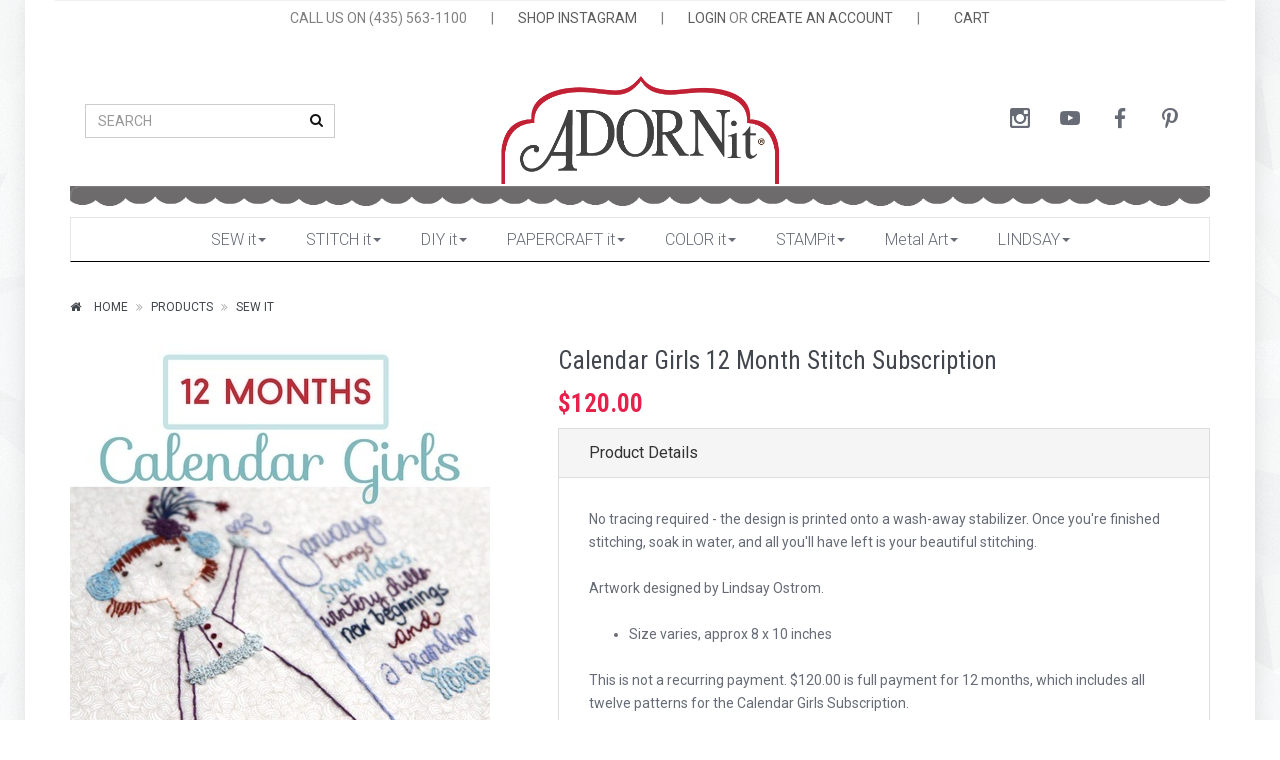

--- FILE ---
content_type: text/html; charset=utf-8
request_url: https://adornit.com/products/calendar-girls-12-month-stitch-subscription
body_size: 9484
content:
<!DOCTYPE html>
<!--[if lt IE 7 ]> <html class="ie ie6"  lang="en"> <![endif]--><!--[if IE 7 ]>    <html class="ie ie7"  lang="en"> <![endif]--><!--[if IE 8 ]>    <html class="ie ie8"  lang="en"> <![endif]--><!--[if IE 9 ]>    <html class="ie ie9"  lang="en"> <![endif]--><!--[if gt IE 9]><!--><html lang="en">
<!--<![endif]-->
  <head data-hook="inside_head">
<meta http-equiv="Content-Type" content="text/html; charset=UTF-8">
    <meta charset="utf-8">
<title>Calendar Girls 12 Month Stitch Subscription - Adornit</title>
<meta content="text/html; charset=UTF-8" http-equiv="Content-Type" />
<meta content="width=device-width, initial-scale=1.0, maximum-scale=1" name="viewport">
<meta name="description" content="

No tracing required - the design is printed onto a wash-away stabilizer. Once you&#39;re finished stitching, soak in water, and all you&#39;ll have left is your..." />
<meta name="keywords" content="" />
<link href="https://adornit.com/products/calendar-girls-12-month-stitch-subscription" rel="canonical" />
<link rel="shortcut icon" type="image/x-icon" href="/assets/favicon-41dac5898054dca16939bbc17c860128b2f2c62cf0b08df7b6ebffbef68b8b7a.ico" />
<link rel="stylesheet" media="screen" href="/assets/spree/frontend/all-cbcda3f56c1fb2c9dd113be45272c28b1bacd5ae2dfc4a8a8e0ce0b5934fafbd.css" />
<meta name="csrf-param" content="authenticity_token" />
<meta name="csrf-token" content="XeukU7Vcu1orrhwTWNKW6QoqxnkbcAWsHj9eb4I4HGrcu8K7ZWuVCWrt99KZpO+1adJpFaCI7oiHzsMPJ4Mscw==" />
<script>
  SpreePaths = {"mounted_at":"/","admin":"admin/"}
</script>

<script src="/assets/spree/frontend/all-3dd3a44ac3ed0f84de5e69087c344a8232cf0c535eeefa0b072bc8282088618f.js"></script>
<!--[if lt IE 9]>
  <script src="//cdnjs.cloudflare.com/ajax/libs/html5shiv/3.6/html5shiv.min.js"></script>
<![endif]-->

<script>
  Spree.translations = {"coupon_code_applied":"The coupon code was successfully applied to your order."}
</script>


<!-- Facebook Pixel Code -->
<script>
  !function(f,b,e,v,n,t,s)
  {if(f.fbq)return;n=f.fbq=function(){n.callMethod?
  n.callMethod.apply(n,arguments):n.queue.push(arguments)};
  if(!f._fbq)f._fbq=n;n.push=n;n.loaded=!0;n.version='2.0';
  n.queue=[];t=b.createElement(e);t.async=!0;
  t.src=v;s=b.getElementsByTagName(e)[0];
  s.parentNode.insertBefore(t,s)}(window,document,'script',
  'https://connect.facebook.net/en_US/fbevents.js');
  fbq('init', '2078142009082285');
  fbq('track', 'PageView');
</script>

<noscript>
  <img height="1" width="1" src="https://www.facebook.com/tr?id=2078142009082285&ev=PageView&noscript=1"/>
</noscript>
<!-- End Facebook Pixel Code -->

  </head>
  <body class="one-col tile-1-bg" id="product-details" data-hook="body">

<div class="page-wrapper boxed-wrapper shadow">
  
      <script>
    (function(i,s,o,g,r,a,m){i['GoogleAnalyticsObject']=r;i[r]=i[r]||function(){
    (i[r].q=i[r].q||[]).push(arguments)},i[r].l=1*new Date();a=s.createElement(o),
    m=s.getElementsByTagName(o)[0];a.async=1;a.src=g;m.parentNode.insertBefore(a,m)
    })(window,document,'script','//www.google-analytics.com/analytics.js','ga');

      ga('create', 'UA-9285171-1', 'auto');

    ga('require', 'displayfeatures');
    
    ga('send', 'pageview');
  </script>

    
    <header class="header-block"><div class="main-header container"><div class="top-menu"><ul class="list-inline"><li class="top-menu-item with-padding">CALL US ON (435) 563-1100</li><li class="top-menu-item">|</li><li class="top-menu-item"><a class="" target="_blank" href="https://www.instagram.com/adornit">SHOP INSTAGRAM</a></li><li class="top-menu-item">|</li><li class="top-menu-item"><a class="" href="/login">LOGIN</a> OR <a class="" href="/signup">CREATE AN ACCOUNT</a></li><li class="top-menu-item">|</li><li class="top-menu-item"><a class="action-bag" href="/cart"><i class="icon-left ti ti-bag"></i> <span class='text'>CART</span></a></li></ul></div><div class="header-cols"><div class="left-col"><div class="vcenter"><div class="vcenter-this"><form class="header-search" action="/products" accept-charset="UTF-8" method="get"><input name="utf8" type="hidden" value="&#x2713;" /><div class="form-group"><input class="form-control" name="keywords" placeholder="SEARCH" type="text" /><button class="btn btn-empty"><i class="fa fa-search"></i></button></div></form></div></div></div><div class="brand-col"><a href="/"><img src="/assets/logo-18ce259e1586c34d1bf5a556efeaba73411e4d7a2dfd3870c57f994a506e985c.png" alt="Logo" /></a></div><div class="right-col"><div class="vcenter"><div class="vcenter-this"><nav class="nav-side navbar hnav hnav-sm hnav-borderless"><ul class="nav navbar-nav navbar-right navbar-center-xs socicons"><li><a class="socicon-instagram" target="_blank" href="https://www.instagram.com/adornit"></a></li><li><a class="socicon-youtube" target="_blank" href="https://www.youtube.com/user/adornitgirls"></a></li><li><a class="socicon-facebook" target="_blank" href="http://www.facebook.com/adornit"></a></li><li><a class="socicon-pinterest" target="_blank" href="https://www.pinterest.com/adornit/"></a></li></ul></nav></div></div></div><img src="/assets/scallop-0b73095f553f731ea3cb0c7ede19043ba694df3c664e1efe9ecae2516c1f8f9a.png" alt="Scallop" /></div></div></header><div class="container"><div class="row"><div class="col-sm-12"><div class="menu-wrapper greedy-nav"><button class="more-link">more<span class="caret"></span></button><ul class="menu"><li><a href="/t/sewing">SEW it<span class="caret"></span></a><ul><li><a href="/t/sewing/fabric-collections">Fabric Collections<span class="caret"></span></a><ul><li><a href="/t/sewing/fabric-collections/sweet-homestead">Sweet Homestead</a></li>
<li><a href="/t/sewing/fabric-collections/christmas">Christmas</a></li>
<li><a href="/t/sewing/fabric-collections/halloween">Halloween</a></li>
<li><a href="/t/sewing/fabric-collections/happy-camper">Happy Camper</a></li>
<li><a href="/t/sewing/fabric-collections/tiny-check">Tiny Check</a></li>
<li><a href="/t/sewing/fabric-collections/new-node">Farmhouse Fields</a></li>
<li><a href="/t/sewing/fabric-collections/sunshine-girls">Sunshine Girls</a></li>
<li><a href="/t/sewing/fabric-collections/flamingo-fever">Flamingo Fever</a></li>
<li><a href="/t/sewing/fabric-collections/gigi-blooms">Gigi Blooms</a></li>
<li><a href="/t/sewing/fabric-collections/you-and-me-charcoal">You and Me</a></li>
<li><a href="/t/sewing/fabric-collections/burnishes">Burnishes</a></li>
<li><a href="/t/sewing/fabric-collections/nested-owls-mint">Nested Owls Mint</a></li>
<li><a href="/t/sewing/fabric-collections/timberland-critters">Timberland Critters</a></li>
<li><a href="/t/sewing/fabric-collections/rhapsody-bop">Rhapsody Bop</a></li>
<li><a href="/t/sewing/fabric-collections/rev-em-up">Rev Em Up</a></li>
<li><a href="/t/sewing/fabric-collections/outlet">Outlet</a></li></ul></li>
<li><a href="/t/sewing/pillowcase-kit">Pillowcase Kits</a><ul></ul></li>
<li><a href="/t/sewing/fabric-kits">Fabric Kits<span class="caret"></span></a><ul><li><a href="/t/sewing/fabric-kits/new-node">Fall/ Halloween</a></li>
<li><a href="/t/sewing/fabric-kits/summer">Summer</a></li>
<li><a href="/t/sewing/fabric-kits/spring-slash-easter">Spring/ Easter</a></li>
<li><a href="/t/sewing/fabric-kits/valentines">Valentines</a></li>
<li><a href="/t/sewing/fabric-kits/winter-slash-christmas">Winter/ Christmas</a></li>
<li><a href="/t/sewing/fabric-kits/general">General</a></li>
<li><a href="/t/sewing/fabric-kits/4th-of-july">4th of July</a></li></ul></li>
<li><a href="/t/sewing/artplay">ArtPlay Stitchery</a><ul></ul></li>
<li><a href="/t/sewing/machine-embroidery">Machine Embroidery</a><ul></ul></li>
<li><a href="/t/sewing/pre-cut-fabric">Pre- Cut Fabric</a><ul></ul></li>
<li><a href="/t/sewing/patterns">Patterns<span class="caret"></span></a><ul><li><a href="/t/sewing/patterns/downloads">Pattern Downloads</a></li>
<li><a href="/t/sewing/patterns/pattern-books">Sewing Pattern Books</a></li>
<li><a href="/t/sewing/patterns/sewing-patterns">Sewing Patterns</a></li></ul></li>
<li><a href="/t/sewing/pre-cut-appliques">Pre-Cut Appliques</a><ul></ul></li>
<li><a href="/t/sewing/all-fabric">All Fabric</a><ul></ul></li>
<li><a href="/t/sewing/acrylic-templates">Acrylic Templates</a><ul></ul></li>
<li><a href="/t/sewing/felt">Felt</a><ul></ul></li>
<li><a href="/t/sewing/door-banner">Door Banner</a><ul></ul></li></ul></li>
<li><a href="/t/stitch-it">STITCH it<span class="caret"></span></a><ul><li><a href="/t/stitch-it/stitch-clubs">Stitch Clubs</a><ul></ul></li>
<li><a href="/t/stitch-it/stitch-kits">Stitch Kits<span class="caret"></span></a><ul><li><a href="/t/stitch-it/stitch-kits/general">General</a></li>
<li><a href="/t/stitch-it/stitch-kits/fall-slash-halloween">Fall/ Halloween</a></li>
<li><a href="/t/stitch-it/stitch-kits/winter-slash-christmas">Winter/ Christmas</a></li>
<li><a href="/t/stitch-it/stitch-kits/snowman">Snowman</a></li>
<li><a href="/t/stitch-it/stitch-kits/valentines">Valentines</a></li>
<li><a href="/t/stitch-it/stitch-kits/summer">Summer</a></li>
<li><a href="/t/stitch-it/stitch-kits/spring-slash-easter">Spring/ Easter</a></li>
<li><a href="/t/stitch-it/stitch-kits/felt-ornaments">Felt Ornaments</a></li>
<li><a href="/t/stitch-it/stitch-kits/kid-kits">Kid Kits</a></li>
<li><a href="/t/stitch-it/stitch-kits/4th-of-july">4th of July</a></li>
<li><a href="/t/stitch-it/stitch-kits/strawberry-projects">Strawberry Projects</a></li>
<li><a href="/t/stitch-it/stitch-kits/fruit-fest">Fruit Fest</a></li></ul></li>
<li><a href="/t/stitch-it/stitch-supplies">Stitch Supplies</a><ul></ul></li>
<li><a href="/t/stitch-it/stitch-fabrics">Stitch Fabrics</a><ul></ul></li>
<li><a href="/t/stitch-it/tea-towels">Tea Towels<span class="caret"></span></a><ul><li><a href="/t/stitch-it/tea-towels/bogo-tea-towels">BOGO Tea Towels</a></li>
<li><a href="/t/stitch-it/tea-towels/holiday-tea-towels">Holiday Tea Towels</a></li>
<li><a href="/t/stitch-it/tea-towels/fall-tea-towels">Fall Tea Towels</a></li>
<li><a href="/t/stitch-it/tea-towels/cozy-mug-tea-towels">Cozy Mug Tea Towels</a></li>
<li><a href="/t/stitch-it/tea-towels/summer-tea-towels">Summer Tea Towels</a></li></ul></li>
<li><a href="/t/stitch-it/stitch-pillow-kit">Stitch Pillow Kits</a><ul></ul></li></ul></li>
<li><a href="/t/diy">DIY it<span class="caret"></span></a><ul><li><a href="/t/diy/valentine-diy">Valentine DIY</a><ul></ul></li>
<li><a href="/t/diy/chalkboards">Chalkboards</a><ul></ul></li>
<li><a href="/t/diy/fall-slash-halloween-diy">Fall/ Halloween DIY</a><ul></ul></li>
<li><a href="/t/diy/winter-slash-christmas-diy">Winter/ Christmas DIY</a><ul></ul></li>
<li><a href="/t/diy/spring-slash">Spring/Easter DIY</a><ul></ul></li>
<li><a href="/t/diy/back-to-school">Back to School</a><ul></ul></li>
<li><a href="/t/diy/new-node">General DIY</a><ul></ul></li></ul></li>
<li><a href="/t/papercraft">PAPERCRAFT it<span class="caret"></span></a><ul><li><a href="/t/papercraft/paper-collections">Paper<span class="caret"></span></a><ul><li><a href="/t/papercraft/paper-collections/12x12-paper">12x12 Paper</a></li>
<li><a href="/t/papercraft/paper-collections/paper">Paper Packs</a></li>
<li><a href="/t/papercraft/paper-collections/mini-album">Mini Album</a></li></ul></li>
<li><a href="/t/papercraft/paper-collections">Paper Collections<span class="caret"></span></a><ul><li><a href="/t/papercraft/paper-collections/flamingo">Flamingo</a></li>
<li><a href="/t/papercraft/paper-collections/family-path">Family Path</a></li>
<li><a href="/t/papercraft/paper-collections/snow-pals">Snow Pals</a></li>
<li><a href="/t/papercraft/paper-collections/storybook">Storybook</a></li>
<li><a href="/t/papercraft/paper-collections/hound-dog">Hound Dog</a></li>
<li><a href="/t/papercraft/paper-collections/rhapsody-bop">Rhapsody Bop</a></li>
<li><a href="/t/papercraft/paper-collections/you-and-me">You and Me</a></li>
<li><a href="/t/papercraft/paper-collections/wisteria">Wisteria</a></li>
<li><a href="/t/papercraft/paper-collections/happy-trails">Happy Trails</a></li>
<li><a href="/t/papercraft/paper-collections/summertime-memories">Summertime Memories</a></li>
<li><a href="/t/papercraft/paper-collections/timberland-critters">Timberland Critters</a></li>
<li><a href="/t/papercraft/paper-collections/crazy-for-daisies-juicy-fruit">Crazy for Daisies Juicy Fruit</a></li>
<li><a href="/t/papercraft/paper-collections/crazy-for-daisies-sunshine">Crazy for Daisies Sunshine</a></li>
<li><a href="/t/papercraft/paper-collections/viva-la-glam">Viva La Glam</a></li>
<li><a href="/t/papercraft/paper-collections/chamberry">Chamberry</a></li>
<li><a href="/t/papercraft/paper-collections/home-tweet-home">Home Tweet Home</a></li>
<li><a href="/t/papercraft/paper-collections/bumble">Bumble</a></li>
<li><a href="/t/papercraft/paper-collections/rainy-days">Rainy Days &amp; Sunshine</a></li>
<li><a href="/t/papercraft/paper-collections/time-flies">Time Flies</a></li>
<li><a href="/t/papercraft/paper-collections/forever-families">Forever Families</a></li>
<li><a href="/t/papercraft/paper-collections/blender-basics">Blender Basics</a></li>
<li><a href="/t/papercraft/paper-collections/wild">Wildflower</a></li>
<li><a href="/t/papercraft/paper-collections/bobby-and-betty">Bobby &amp; Betty</a></li>
<li><a href="/t/papercraft/paper-collections/capri-yellow">Capri Yellow</a></li>
<li><a href="/t/papercraft/paper-collections/capri-taupe">Capri Taupe</a></li>
<li><a href="/t/papercraft/paper-collections/seasons">Seasons</a></li>
<li><a href="/t/papercraft/paper-collections/sunflower-splendor">Sunflower Splendor</a></li>
<li><a href="/t/papercraft/paper-collections/construction">Construction</a></li>
<li><a href="/t/papercraft/paper-collections/valentine">Valentine</a></li></ul></li>
<li><a href="/t/papercraft/notions">Notions<span class="caret"></span></a><ul><li><a href="/t/papercraft/notions/wood">Wood Shapes</a></li>
<li><a href="/t/papercraft/notions/ribbon">Ribbon</a></li>
<li><a href="/t/papercraft/notions/jumbo-paperclips">Jumbo Paperclips</a></li>
<li><a href="/t/papercraft/notions/laser-die-cuts">Laser Die Cuts</a></li>
<li><a href="/t/papercraft/notions/washi-tape">Washi Tape</a></li></ul></li>
<li><a href="/t/papercraft/stickers">Stickers<span class="caret"></span></a><ul><li><a href="/t/papercraft/stickers/clear-stickers">Clear Stickers</a></li>
<li><a href="/t/papercraft/stickers/cardst">Cardstock Stickers</a></li></ul></li>
<li><a href="/t/papercraft/stamping">Stamping</a><ul></ul></li>
<li><a href="/t/papercraft/outlet-paper">Outlet - Paper</a><ul></ul></li>
<li><a href="/t/papercraft/downloads">Downloads</a><ul></ul></li>
<li><a href="/t/papercraft/holiday-gift-show">Holiday Gift Show</a><ul></ul></li></ul></li>
<li><a href="/t/coloring">COLOR it<span class="caret"></span></a><ul><li><a href="/t/coloring/paintables">Paintables</a><ul></ul></li>
<li><a href="/t/coloring/calendars">Calendars</a><ul></ul></li>
<li><a href="/t/coloring/artplay">Coloring Planners</a><ul></ul></li>
<li><a href="/t/coloring/coloring-books">Coloring Books</a><ul></ul></li>
<li><a href="/t/coloring/coloring-supplies">Coloring Supplies</a><ul></ul></li></ul></li>
<li><a href="/t/stampit">STAMPit<span class="caret"></span></a><ul><li><a href="/t/stampit/gift-it">GIFT it</a><ul></ul></li>
<li><a href="/t/stampit/carolee-stamps">Carolee Stamps</a><ul></ul></li>
<li><a href="/t/stampit/dianna-stamps">Dianna Stamps<span class="caret"></span></a><ul><li><a href="/t/stampit/dianna-stamps/gingerbread-stamps">Gingerbread Stamps</a></li>
<li><a href="/t/stampit/dianna-stamps/christmas-stamps">Christmas Stamps</a></li>
<li><a href="/t/stampit/dianna-stamps/cozy-mug-stamps">Cozy Mug Stamps</a></li>
<li><a href="/t/stampit/dianna-stamps/snowman-stamps">Snowman Stamps</a></li>
<li><a href="/t/stampit/dianna-stamps/barn-stamps">Barn Stamps</a></li>
<li><a href="/t/stampit/dianna-stamps/fall-stamps">Fall Stamps</a></li>
<li><a href="/t/stampit/dianna-stamps/halloween-stamps">Halloween Stamps</a></li>
<li><a href="/t/stampit/dianna-stamps/patriotic">Patriotic</a></li>
<li><a href="/t/stampit/dianna-stamps/frog-slash-garden">Frog/Garden</a></li>
<li><a href="/t/stampit/dianna-stamps/spring-slash-easter-stamps">Spring/Easter Stamps</a></li>
<li><a href="/t/stampit/dianna-stamps/cat-stamps">Cat Stamps</a></li>
<li><a href="/t/stampit/dianna-stamps/strawberry-stamps">Strawberry Stamps</a></li>
<li><a href="/t/stampit/dianna-stamps/fiesta-stamps">Fiesta Stamps</a></li>
<li><a href="/t/stampit/dianna-stamps/lemon-stamps">Lemon Stamps</a></li>
<li><a href="/t/stampit/dianna-stamps/recipe-stamps">Recipe Stamps</a></li>
<li><a href="/t/stampit/dianna-stamps/blackberry-stamps">Blackberry Stamps</a></li>
<li><a href="/t/stampit/dianna-stamps/pig-stamps">Pig Stamps</a></li>
<li><a href="/t/stampit/dianna-stamps/puppy-stamps">Puppy Stamps</a></li>
<li><a href="/t/stampit/dianna-stamps/cherry-stamps">Cherry Stamps</a></li>
<li><a href="/t/stampit/dianna-paper-packs">Dianna Paper Packs</a></li>
<li><a href="/t/stampit/dianna-stamps/breast-cancer-stamps">Breast Cancer Stamps</a></li>
<li><a href="/t/stampit/dianna-stamps/jamboree-stamps">JAMboree Stamps</a></li>
<li><a href="/t/stampit/dianna-stamps/cookies-and-kitchen-stamps">Cookies &amp; Kitchen Stamps</a></li>
<li><a href="/t/stampit/dianna-stamps/apple-stamps">Apple Stamps</a></li>
<li><a href="/t/stampit/dianna-stamps/bee-stamps">Bee Stamps</a></li>
<li><a href="/t/stampit/dianna-stamps/valentine-stamps">Valentine Stamps</a></li>
<li><a href="/t/stampit/dianna-stamps/st-patricks-day"> St Patricks Day Stamps</a></li>
<li><a href="/t/stampit/dianna-stamps/homemade-bread-stamps">Homemade Bread Stamps</a></li>
<li><a href="/t/stampit/dianna-stamps/cowboy-stamps">Cowboy Stamps</a></li>
<li><a href="/t/stampit/dianna-stamps/summer-stamps">Summer Stamps</a></li></ul></li>
<li><a href="/t/stampit/stamp-supplies">Stamp Supplies</a><ul></ul></li>
<li><a href="/t/stampit/stamp-clubs">Stamp Clubs</a><ul></ul></li></ul></li>
<li><a href="/t/metal-art">Metal Art<span class="caret"></span></a><ul><li><a href="/t/metal-art/metal-buckets">Metal Buckets</a><ul></ul></li>
<li><a href="/t/metal-art/yard-picks">Yard Picks</a><ul></ul></li>
<li><a href="/t/metal-art/bobble-stands">Bobble Stands</a><ul></ul></li>
<li><a href="/t/metal-art/ornaments">Ornaments</a><ul></ul></li>
<li><a href="/t/metal-art/fall-yard-metal-art">Fall Yard Metal Art</a><ul></ul></li></ul></li>
<li><a href="/t/lindsay">LINDSAY<span class="caret"></span></a><ul><li><a href="/t/lindsay/christmas-kits">Christmas Kits</a><ul></ul></li>
<li><a href="/t/lindsay/lettering-and-doodling">Lettering & Doodling<span class="caret"></span></a><ul><li><a href="/t/lindsay/lettering-and-doodling/books">Books</a></li>
<li><a href="/t/lindsay/lettering-and-doodling/papers">Papers</a></li>
<li><a href="/t/lindsay/lettering-and-doodling/notepads">Notepads</a></li>
<li><a href="/t/lindsay/lettering-and-doodling/cards">Cards</a></li>
<li><a href="/t/lindsay/lettering-and-doodling/kits">Kits</a></li></ul></li>
<li><a href="/t/lindsay/fabric">Fabric</a><ul></ul></li>
<li><a href="/t/lindsay/coloring">Coloring</a><ul></ul></li>
<li><a href="/t/lindsay/stamps">Stamps</a><ul></ul></li>
<li><a href="/t/lindsay/pillowcase-kits">Pillowcase Kits</a><ul></ul></li>
<li><a href="/t/lindsay/washi-tape">Washi Tape</a><ul></ul></li>
<li><a href="/t/lindsay/supplies">Supplies</a><ul></ul></li></ul></li></ul><ul class="hidden-links hidden"></ul><div class="clearfix"></div></div></div></div></div>

    <div class="container">
      <div class="row" data-hook>
        <section id="breadcrumbs" class="page-info-block page-info-alt boxed-section"><ol class="breadcrumb"><li itemscope="itemscope" itemtype="http://data-vocabulary.org/Breadcrumb"><a itemprop="url" class="action-home" href="/"><i class="icon-left fa fa-home"></i> <span class='text'>Home</span></a></li><li itemscope="itemscope" itemtype="http://data-vocabulary.org/Breadcrumb"><a href="/products/calendar-girls-12-month-stitch-subscription?itemprop=title">Products</a></li><li class="active" itemscope="itemscope" itemtype="http://data-vocabulary.org/Breadcrumb"><a itemprop="title" href="/t/sewing">SEW it</a></li></ol></section>

        

        <div id="content" class='col-sm-12' data-hook>
          
          <div class="row product-details"><div class="col-md-5"><div id="product-images"><div class="main-slider easyzoom easyzoom--overlay" id="main-image"><img itemprop="image" data-toggle="magnify" alt="Calendar Girls 12 Month Stitch Subscription" src="https://s3-us-west-2.amazonaws.com/adornit-images/app/public/spree/products/1574/large/CalendarGirls12months.jpg?1472493402" /></div><ul id="thumbnails">  <ul id="product-thumbnails" class="thumbnails list-inline" data-hook>
      <li class='tmb-all tmb-2225'>
        <a href="https://s3-us-west-2.amazonaws.com/adornit-images/app/public/spree/products/1574/large/CalendarGirls12months.jpg?1472493402"><img class="thumbnail" src="https://s3-us-west-2.amazonaws.com/adornit-images/app/public/spree/products/1574/mini/CalendarGirls12months.jpg?1472493402" alt="Calendargirls12months" /></a>
      </li>
      <li class='tmb-all tmb-2225'>
        <a href="https://s3-us-west-2.amazonaws.com/adornit-images/app/public/spree/products/1575/large/CalendarGirlseample-20151811013948.jpg?1472493405"><img class="thumbnail" src="https://s3-us-west-2.amazonaws.com/adornit-images/app/public/spree/products/1575/mini/CalendarGirlseample-20151811013948.jpg?1472493405" alt="Calendargirlseample 20151811013948" /></a>
      </li>

  </ul>
</ul></div><div class="panel"><div class="panel-heading"><h4 class="panel-title">You may also like</h4></div><div class="panel-body"><div class="related-slider"><li class="product"><a href="/products/hello-birdie"><img src="https://s3-us-west-2.amazonaws.com/adornit-images/app/public/spree/products/1102/small/00623-Hello-Birdie.jpg?1472491899" alt="00623 hello birdie" /><div class="details"><div class="title">Hello Birdie</div>00623</div></a></li><li class="product"><a href="/products/patched-flowers-turquoise"><img src="https://s3-us-west-2.amazonaws.com/adornit-images/app/public/spree/products/1786/small/00579-Patched-Flowers-Turquoise6inch.jpg?1472494076" alt="00579 patched flowers turquoise6inch" /><div class="details"><div class="title">Patched Flowers Turquoise</div>00579</div></a></li><li class="product"><a href="/products/etched-blossoms-black"><img src="https://s3-us-west-2.amazonaws.com/adornit-images/app/public/spree/products/1104/small/00585-Etched-Blossoms-Black6inch.jpg?1472491906" alt="00585 etched blossoms black6inch" /><div class="details"><div class="title">Etched Blossoms Black</div>00585</div></a></li><li class="product"><a href="/products/you-me-blossom-turquoise"><img src="https://s3-us-west-2.amazonaws.com/adornit-images/app/public/spree/products/1789/small/00571-You--Me-Blossom-Turquoise6inch.jpg?1472494086" alt="00571 you  me blossom turquoise6inch" /><div class="details"><div class="title">You &amp; Me Blossom Turquoise</div>00571</div></a></li><li class="product"><a href="/products/you-me-wordplay"><img src="https://s3-us-west-2.amazonaws.com/adornit-images/app/public/spree/products/1788/small/00572-You--Me-Wordplay6inch.jpg?1472494083" alt="00572 you  me wordplay6inch" /><div class="details"><div class="title">You &amp; Me Wordplay</div>00572</div></a></li><li class="product"><a href="/products/aztec-tickertape"><img src="https://s3-us-west-2.amazonaws.com/adornit-images/app/public/spree/products/1787/small/00577-Aztec-Tickertape6inch.jpg?1472494080" alt="00577 aztec tickertape6inch" /><div class="details"><div class="title">Aztec Tickertape</div>00577</div></a></li><li class="product"><a href="/products/patched-flowers-yellow"><img src="https://s3-us-west-2.amazonaws.com/adornit-images/app/public/spree/products/1113/small/00578-Patched-Flowers-Yellow122.jpg?1472491936" alt="00578 patched flowers yellow122" /><div class="details"><div class="title">Patched Flowers Yellow</div>00578</div></a></li><li class="product"><a href="/products/stitch-triangles-gray"><img src="https://s3-us-west-2.amazonaws.com/adornit-images/app/public/spree/products/1771/small/00597-Stitch-Triangles-Gray6inch.jpg?1472494029" alt="00597 stitch triangles gray6inch" /><div class="details"><div class="title">Stitch Triangles Gray</div>00597</div></a></li><li class="product"><a href="/products/stitch-triangles-white"><img src="https://s3-us-west-2.amazonaws.com/adornit-images/app/public/spree/products/1112/small/00596-Stitch-Triangles-White6-inch.jpg?1472491932" alt="00596 stitch triangles white6 inch" /><div class="details"><div class="title">Stitch Triangles White</div>00596</div></a></li><li class="product"><a href="/products/triangle-stripe-turquoise"><img src="https://s3-us-west-2.amazonaws.com/adornit-images/app/public/spree/products/1777/small/00591-Triangle-Stripe-Turquoise6inch.jpg?1472494045" alt="00591 triangle stripe turquoise6inch" /><div class="details"><div class="title">Triangle Stripe Turquoise</div>00591</div></a></li></div></div></div></div><div class="col-md-7"><h3 class="product-title">Calendar Girls 12 Month Stitch Subscription</h3><div class="price-box"><h4 class="product-price lead price selling">$120.00</h4></div><div class="panel-group" id="accordion"><div class="panel panel-default"><div class="panel-heading"><h4 class="panel-title"><a class="collapsed" data-parent="#accordion" data-toggle="collapse" href="#collapse-one">Product Details</a></h4></div><div class="panel-collapse collapse in" id="collapse-one"><div class="panel-body"><div class="CWproductDescription">
<div class="CWproductDescription">
<p>No tracing required - the design is printed onto a wash-away stabilizer. Once you're finished stitching, soak in water, and all you'll have left is your beautiful stitching.</p>
<p>Artwork designed by Lindsay Ostrom.</p>
<ul>
<li>Size varies, approx 8 x 10 inches</li>
</ul>
<p>This is not a recurring payment. $120.00 is full payment for 12 months, which includes all twelve patterns for the Calendar Girls Subscription.</p>
</div>
</div></div></div></div></div><div class="row"><div class="col-md-12"><form action="/orders/populate" accept-charset="UTF-8" method="post"><input name="utf8" type="hidden" value="&#x2713;" /><input type="hidden" name="authenticity_token" value="DEXy0qGobvGHBG4ZSJTnr/7za8JvaLg7bEDkNPxOJtzIOjxk1J+xHzkpiS9fPz1blMse84KBXbzFSRXxOqWMZQ==" />
  <div class="row" id="inside-product-cart-form" data-hook="inside_product_cart_form" itemprop="offers" itemscope itemtype="http://schema.org/Offer">
      <input type="hidden" name="variant_id" id="variant_id" value="2225" />

      <div data-hook="product_price" class="col-md-5">
        <div class="add-to-cart">
          <div class="input-group">
            <label>Quantity</label>
            <input type="number" name="quantity" id="quantity" value="1" class="title form-control" min="1" />
          </div>

          <br>

          <div class="input-group">
            <span class="input-group-btn">
              <button name="button" type="submit" class="btn btn-default btn-bigger" id="add-to-cart-button">
                <i class="icon-left ti ti-shopping-cart"></i>
                Add To Cart
</button>            </span>
          </div>
        </div>
      </div>
  </div>
</form></div></div></div></div><hr class="y-200pc" />
        </div>

        
      </div>
    </div>
  

  <footer class="footer-block">
<div class="container clearfix cont-top">
<div class="row">
<div class="col-md-3 brand-col brand-center">
<div class="vcenter">
<div class="vcenter-this">
<img class="center-block"  src="/assets/logo-18ce259e1586c34d1bf5a556efeaba73411e4d7a2dfd3870c57f994a506e985c.png" >
</div>
</div>
</div>
<div class="col-md-9">
<div class="row">
<div class="col-xs-4">
<h5>
<a href="/portfolio/about-us">About Us</a>
</h5>
<p>Everyday designs that make you happy since 1986.
</p>
</div>
<div class="col-xs-3">
<ul class="vlinks">
<li>
<a><a href="/cart">View Cart</a>
</a>
</li>
<li>
<a><a href="/cart">FAQ</a>
</a>
</li>
<li>
<a><a href="/cart">Contact Us</a>
</a>
</li>
</ul>
</div>
<div class="col-xs-5 mailer-form">

<form class="new_chimpy_subscriber" id="new_chimpy_subscriber" action="/subscribers" accept-charset="UTF-8" method="post"><input name="utf8" type="hidden" value="&#x2713;" /><input type="hidden" name="authenticity_token" value="mWu9S6lNLGq4wg2JqCOqSSEsdWbJMU+00w71epGOR7EYO9ujeXoCOfmB5khpVdMVQtTaCnLJpJBK/2gaNDV3qA==" />
  <h2>Subscribe to our newsletter</h2>
  <div class="form-group">
    <input placeholder="Enter your email address" class="form-control" type="email" name="chimpy_subscriber[email]" id="chimpy_subscriber_email" />
    <input name="chimpy_subscriber[subscribed]" type="hidden" value="0" /><input class="hidden" type="checkbox" value="true" checked="checked" name="chimpy_subscriber[subscribed]" id="chimpy_subscriber_subscribed" />
    <input type="submit" name="commit" value="Subscribe" class="btn btn-primary" data-disable-with="Subscribe" />
  </div>
</form>

</div>
</div>
</div>
</div>
<div class="row">
<div class="col-xs-12">
<h4>We'd love to hear from you!</h4>
<p>
Customer Service Hours:
<br>
Mon - Thursday 10:00 am - 4:00 pm MST
<br>
(Subject to change. We travel A LOT to meet awesome customers like you at tradeshows all over the country)
<br>
<br>
Chat by phone: 435-563-1100
<br>
<br>
Email Us: <a href="mailto:info@adornit.com">info@adornit.com</a>
<br>
Mon - Thursday 10:00 am - 4:00 pm MST. We always try to email right away but sometimes it may take 24-48 hours to reply to all of our fabulous customers.

</p>
</div>
</div>
</div>
<div class="footer-bottom invert-colors bcolor-bg">
<div class="container">
<span class="copy-text">Copyright © 2016</span>
<ul class="pull-right hlinks">
<li>
<a href="/login">Login</a>
</li>
<li>
<a href="/signup">Sign Up</a>
</li>
</ul>
</div>
</div></footer>
</div>
<script type="text/javascript">
  adroll_adv_id = "7HPWNV2NFBCO3EO5D7B25W";
  adroll_pix_id = "GNFSLYJDENEYPLUMFSAWYA";
  /* OPTIONAL: provide email to improve user identification */
  (function () {
    var _onload = function(){
      if (document.readyState && !/loaded|complete/.test(document.readyState)){setTimeout(_onload, 10);return}
      if (!window.__adroll_loaded){__adroll_loaded=true;setTimeout(_onload, 50);return}
      var scr = document.createElement("script");
      var host = (("https:" == document.location.protocol) ? "https://s.adroll.com" : "http://a.adroll.com");
      scr.setAttribute('async', 'true');
      scr.type = "text/javascript";
      scr.src = host + "/j/roundtrip.js";
      ((document.getElementsByTagName('head') || [null])[0] ||
       document.getElementsByTagName('script')[0].parentNode).appendChild(scr);
    };
    if (window.addEventListener) {window.addEventListener('load', _onload, false);}
    else {window.attachEvent('onload', _onload)}
  }());
</script>

  <script>
    (function(i,s,o,g,r,a,m){i['GoogleAnalyticsObject']=r;i[r]=i[r]||function(){
    (i[r].q=i[r].q||[]).push(arguments)},i[r].l=1*new Date();a=s.createElement(o),
    m=s.getElementsByTagName(o)[0];a.async=1;a.src=g;m.parentNode.insertBefore(a,m)
    })(window,document,'script','//www.google-analytics.com/analytics.js','ga');

      ga('create', 'UA-9285171-1', 'auto');

    ga('require', 'displayfeatures');
    
    ga('send', 'pageview');

    gtag('config', 'AW-784956284');
  </script>

<script type="text/javascript">usi_installed  =  0;  USI_installCode  =  function()  {  if  (usi_installed  ==  0)  {  usi_installed  =  1;  var  USI_headID  =  document.getElementsByTagName("head")[0]; var  USI_installID  =  document.createElement('script'); USI_installID.type  =  'text/javascript';  USI_installID.src  =  '//www.upsellit.com/active/adornit.jsp'; USI_headID.appendChild(USI_installID);  }  };  if (typeof(document.readyState)  !=  "undefined"  &&  document.readyState ===  "complete")  {  USI_installCode();  }  else  if (window.addEventListener){ window.addEventListener('load', USI_installCode,  true);  }  else  if  (window.attachEvent) {  window.attachEvent('onload', USI_installCode);  }  else  {  USI_installCode();  }  setTimeout("USI_installCode()",  10000);</script>

</body>
</html>
